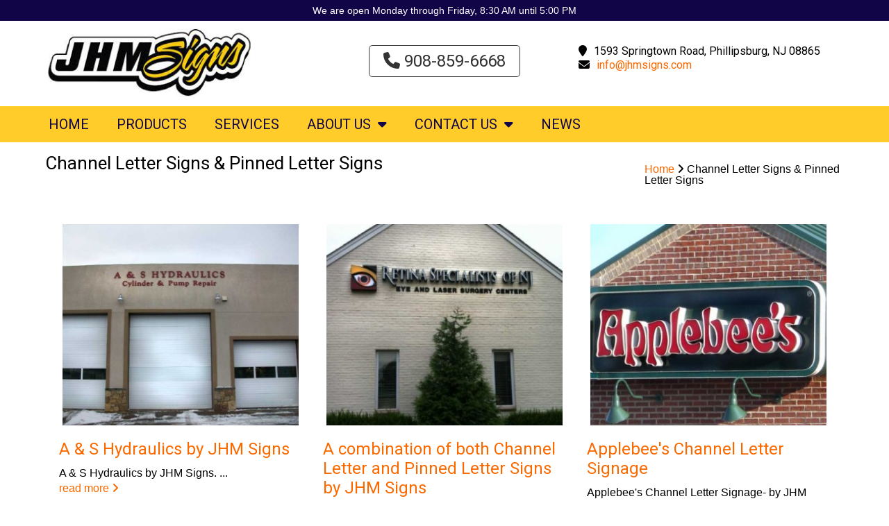

--- FILE ---
content_type: text/html; charset=utf-8
request_url: http://www.jhmsigns.com/296-channel-letter-signs--pinned-letter-signs
body_size: 35312
content:





   




<!DOCTYPE html>
<html>
	<head>
    	<!-- Google Tag Manager -->
<script>(function(w,d,s,l,i){w[l]=w[l]||[];w[l].push({'gtm.start':
new Date().getTime(),event:'gtm.js'});var f=d.getElementsByTagName(s)[0],
j=d.createElement(s),dl=l!='dataLayer'?'&l='+l:'';j.async=true;j.src=
'https://www.googletagmanager.com/gtm.js?id='+i+dl;f.parentNode.insertBefore(j,f);
})(window,document,'script','dataLayer','GTM-M7KBKPX');</script>
<!-- End Google Tag Manager -->

<!-- Google tag (gtag.js) -->
<script async src="https://www.googletagmanager.com/gtag/js?id=G-QRYYBTK7HG"></script>
<script>
  window.dataLayer = window.dataLayer || [];
  function gtag(){dataLayer.push(arguments);}
  gtag('js', new Date());
  gtag('config', 'G-QRYYBTK7HG');
</script>

    	    	<title>Channel Letter Signs &amp; Pinned Letter Signs | JHM Signs</title>
        <meta name="keywords" content="vehicle graphics, commercial signage, vinyl graphics shop, sign company nj pa, sign maintenance service" />
<meta name="additional_keywords" content="printed signs, cut vinyl graphics, cnc routed signs, sign lighting service, parking lot light service, channel letters, neon signage service, vehicle truck wrap, monument pylon signs, banner print shop, ADA braille signage, carved signs, digital signs billboards, electronic message center, pinned architectural lettering, commercial awning graphics, interior exterior facility signage" />
<meta name="description" content="" />
<meta name="distribution" content="Global" />
<meta name="robots" content="NOODP" />
<meta name="revisit-after" content="15 days" />
<meta name="googlebot" content="INDEX,FOLLOW,NOODP,NOYDIR" />
<meta name="slurp" content="NOODP" />
<meta name="msnbot" content="NOODP" />
<meta name="author" content="JHM Signs" />
<meta name="title" content="Channel Letter Signs &amp; Pinned Letter Signs | JHM Signs" />
        <meta http-equiv="Content-Type" content="text/html; charset=utf-8" />
		        <meta name="generator" content="EggZack RE v.2.1">
        <meta http-equiv="Content-Type" content="text/html; charset=UTF-8" />
        <meta name="viewport" content="width=device-width, initial-scale=1.0, minimum-scale=1.0">
        			                <link rel="shortcut icon" href="//eggzack.s3.amazonaws.com/cg3-vfeg9ij1lv-0ZvVzN3ZEkazEaQPdu7zzm5.png" />
                            <!-- link rel="stylesheet" type="text/css" href="/assets/fontawesome/css/font-awesome.min.css" / -->
        <link rel="stylesheet" type="text/css" href="/assets/fontawesome-free-6.5.2-web/css/all.min.css" />
        <!-- link rel="stylesheet" type="text/css" href="/assets/css/lib/zocial.css" / -->
        <link rel="stylesheet" type="text/css" href="/assets/css/lib/socicon.css" />
        <link rel="stylesheet" type="text/css" href="/assets/css/lib/foundation-icons.css" />
                                	<link rel="stylesheet" type="text/css" href="//fonts.googleapis.com/css?family=Roboto:100,300,400,500,700,900|Montserrat:100,300,400,500,700" />
                                <link rel="stylesheet" type="text/css" href="/assets/css/lib/css.php?actions=all&colors=f7f9ef,69d2e7,a7dbd8,fa6900,f38630,ffffff,222222&font1=Roboto&font2=Arial&blueprint=12&style=flat" />
        <link rel="sitemap" type="application/xml" title="Sitemap" href="/sitemap.xml?h=jhm-signs" />
        			<script type="text/javascript" src="/assets/jquery/jquery-1.11.2.min.js"></script>
		        
                        	<link rel="stylesheet" type="text/css" media="screen" href="/css/jhm-signs/css.css?v=1768831420" />
<link rel="stylesheet" type="text/css" media="screen" href="/css/lib/animate.min.css" />
</head>
<!-- 
Blueprint ID: 28800 
SubID: jhm-signs 
CurActPag: home/articlelist2 
InitialAction: 296-channel-letter-signs--pinned-letter-signs 
Clean Initial action: 296_channel_letter_signs__pinned_letter_signs 
-->
    <body class="body body_296-channel-letter-signs--pinned-letter-signs ">
    <!-- Google Tag Manager (noscript) -->
<noscript><iframe src="https://www.googletagmanager.com/ns.html?id=GTM-M7KBKPX"
height="0" width="0" style="display:none;visibility:hidden"></iframe></noscript>
<!-- End Google Tag Manager (noscript) -->
	    <a id="top"></a>
		
        	        	
	    	<div id="widgetHeaderTicker" class="container_fluid widgetHeaderTicker">
		        <div class="real_content">We are open Monday through Friday, 8:30 AM until 5:00 PM</div>
	</div>
	<div id="widgetHeader" class="container_fluid widgetHeader">
        <div class="container container_inner">
            <header class="header row">
                <section class="logo col-4-12"><a href="/" title="JHM Signs"><img src="/uploads/jhm-signs/20200727-9csmSxhJ6F-m.png" title="JHM Signs" /></a>
                </section>
                <section class="header_phone center col-4-12 animated fadeInRight">
                	<a class="header_phone_button radius5" href="tel:908-859-6668">
                		<i class="fa fa-phone"></i> 908-859-6668                    </a>
                </section>
                <section class="header_contact col-4-12">
                	                        <div class="header_phone">
                        	<i class="fa fa-map-marker"></i>1593 Springtown Road, Phillipsburg, NJ 08865                            <br /><i class="fa fa-envelope"></i><a href="mailto:info@jhmsigns.com">info@jhmsigns.com</a>
                        </div>
                    				</section>
            </header>
        </div>
    </div>
	<div id="widgetNavbar" class="container_fluid widgetNavbar">
	<div class="container container_inner">
   		<nav class="row navbar">
            <div class="nav_min">
            	                <a><i class="fa fa-bars"></i></a>
                <div class="clear"></div>
            </div>
<ul class="topnav"><li class="topnav_li " id="nav_li_23416"><a title="Home" class="nav_a" href="/home">Home</a><ul class="subnav">
</ul></li><li class="topnav_li " id="nav_li_23693"><a title="Products" class="nav_a" href="/jhm-products">Products</a><ul class="subnav">
</ul></li><li class="topnav_li " id="nav_li_23863"><a title="Services" class="nav_a" href="/jhm-services">Services</a><ul class="subnav">
</ul></li><li class="topnav_li " id="nav_li_23417"><a class="nav_a" href="/about-us">About Us<i class="fa fa-caret-down"></i></a><ul class="subnav">
	    <li class="" id="subnav_li_23440">
        <a class="subnav_a" title="Team" href="/team">Team</a>    </li>
</ul></li><li class="topnav_li " id="nav_li_23426"><a class="nav_a" href="/contact-us">Contact Us<i class="fa fa-caret-down"></i></a><ul class="subnav">
    <li class="" id="subnav_li_23425">
        <a class="subnav_a" title="Join Email List" href="/join-my-list">Join Email List</a>    </li>
</ul></li><li class="topnav_li " id="nav_li_23653"><a title="News" class="nav_a" href="/newsarchive">News</a><ul class="subnav">
</ul></li></ul>
		</nav>
	</div>
</div>
                <!--PURL: 296-channel-letter-signs--pinned-letter-signs | my_page_desc: feed-->
<div id="widgetArticlelist2Success" class="container_fluid widgetArticlelist2Success">
    <div class="container container_inner">
        <section id="articlelist_title" class="row article_title">
        	<h1 class="col-9-12">Channel Letter Signs & Pinned Letter Signs</h1>
            <nav class="breadcrumbs col-3-12">
                <a href="/">Home</a> <i class="fa fa-angle-right"></i>
                Channel Letter Signs & Pinned Letter Signs            </nav>
            		</section>
		<article class="article row">
        	<div id="article_description_articlelist" class="article_description">



<div class="listing_wrapper">
	
    
	<div class="listing_a listing_article ati27  " data-article="127695">
    	<a href="/2020-07-29-a--s-hydraulics-by-jhm-signs" title="A & S Hydraulics by JHM Signs">
			                <div class="listing_img" style="background:url(/image.php?id=127695&a=resize&w=400&h=400) 50% 50% no-repeat;background-size:cover;"></div>
                    </a>

		<h2><a href="/2020-07-29-a--s-hydraulics-by-jhm-signs">A & S Hydraulics by JHM Signs</a></h2>
		<span class="listing_meta">

					<div class="listing_published">
            	                                            		<span class="lmlp_published">Published: Jul 29, 2020</span>
                 
            </div>
		                     		             	    	</span>
    	<div class="listing_desc">
  A &amp; S Hydraulics by JHM Signs.
...</div>
        <div class="listing_read_more"><a href="/2020-07-29-a--s-hydraulics-by-jhm-signs" title="A & S Hydraulics by JHM Signs">read more <i class="fa fa-angle-right"></i></a></div>
                <div class="clearfix"></div>
    </div>
	
    
	<div class="listing_a listing_article ati27  " data-article="127683">
    	<a href="/2020-07-29-a-combination-of-both-channel-letter-and-pinned-letter-signs-by-jhm-si" title="A combination of both Channel Letter and Pinned Letter Signs by JHM Signs">
			                <div class="listing_img" style="background:url(/image.php?id=127683&a=resize&w=400&h=400) 50% 50% no-repeat;background-size:cover;"></div>
                    </a>

		<h2><a href="/2020-07-29-a-combination-of-both-channel-letter-and-pinned-letter-signs-by-jhm-si">A combination of both Channel Letter and Pinned Letter Signs by JHM Signs</a></h2>
		<span class="listing_meta">

					<div class="listing_published">
            	                                                	<span class="lmlp_published">Updated: Jul 29, 2020</span>
                 
            </div>
		                     		             	    	</span>
    	<div class="listing_desc">
  A combination of both Channel Letter and Pinned Letter Signs by
  JHM Signs.
...</div>
        <div class="listing_read_more"><a href="/2020-07-29-a-combination-of-both-channel-letter-and-pinned-letter-signs-by-jhm-si" title="A combination of both Channel Letter and Pinned Letter Signs by JHM Signs">read more <i class="fa fa-angle-right"></i></a></div>
                <div class="clearfix"></div>
    </div>
	
    
	<div class="listing_a listing_article ati27  " data-article="127692">
    	<a href="/2020-07-29-applebees-channel-letter-signage" title="Applebee's Channel Letter Signage">
			                <div class="listing_img" style="background:url(/image.php?id=127692&a=resize&w=400&h=400) 50% 50% no-repeat;background-size:cover;"></div>
                    </a>

		<h2><a href="/2020-07-29-applebees-channel-letter-signage">Applebee's Channel Letter Signage</a></h2>
		<span class="listing_meta">

					<div class="listing_published">
            	                                            		<span class="lmlp_published">Published: Jul 29, 2020</span>
                 
            </div>
		                     		             	    	</span>
    	<div class="listing_desc">
  Applebee's Channel Letter Signage- by JHM Signs.
...</div>
        <div class="listing_read_more"><a href="/2020-07-29-applebees-channel-letter-signage" title="Applebee's Channel Letter Signage">read more <i class="fa fa-angle-right"></i></a></div>
                <div class="clearfix"></div>
    </div>
	
    
	<div class="listing_a listing_article ati27  " data-article="127671">
    	<a href="/2020-07-29-bioarray-solutions-sign-by-jhm-signs" title="BioArray Solutions Sign by JHM Signs.">
			                <div class="listing_img" style="background:url(/image.php?id=127671&a=resize&w=400&h=400) 50% 50% no-repeat;background-size:cover;"></div>
                    </a>

		<h2><a href="/2020-07-29-bioarray-solutions-sign-by-jhm-signs">BioArray Solutions Sign by JHM Signs.</a></h2>
		<span class="listing_meta">

					<div class="listing_published">
            	                                            		<span class="lmlp_published">Published: Jul 29, 2020</span>
                 
            </div>
		                     		             	    	</span>
    	<div class="listing_desc">
  BioArray Solutions Sign by JHM Signs.
...</div>
        <div class="listing_read_more"><a href="/2020-07-29-bioarray-solutions-sign-by-jhm-signs" title="BioArray Solutions Sign by JHM Signs.">read more <i class="fa fa-angle-right"></i></a></div>
                <div class="clearfix"></div>
    </div>
	
    
	<div class="listing_a listing_article ati27  " data-article="127682">
    	<a href="/2020-07-29-channel-letter-sign-for-circuit-city-by-jhm-signs" title="Channel letter sign for Circuit City by JHM Signs">
			                <div class="listing_img" style="background:url(/image.php?id=127682&a=resize&w=400&h=400) 50% 50% no-repeat;background-size:cover;"></div>
                    </a>

		<h2><a href="/2020-07-29-channel-letter-sign-for-circuit-city-by-jhm-signs">Channel letter sign for Circuit City by JHM Signs</a></h2>
		<span class="listing_meta">

					<div class="listing_published">
            	                                            		<span class="lmlp_published">Published: Jul 29, 2020</span>
                 
            </div>
		                     		             	    	</span>
    	<div class="listing_desc">
  Channel letter sign for Circuit City by JHM Signs.
...</div>
        <div class="listing_read_more"><a href="/2020-07-29-channel-letter-sign-for-circuit-city-by-jhm-signs" title="Channel letter sign for Circuit City by JHM Signs">read more <i class="fa fa-angle-right"></i></a></div>
                <div class="clearfix"></div>
    </div>
	
    
	<div class="listing_a listing_article ati27  " data-article="127676">
    	<a href="/2020-07-29-chipolte-mexican-grill-signage-by-jhm-signs" title="Chipolte Mexican Grill Signage by JHM Signs">
			                <div class="listing_img" style="background:url(/image.php?id=127676&a=resize&w=400&h=400) 50% 50% no-repeat;background-size:cover;"></div>
                    </a>

		<h2><a href="/2020-07-29-chipolte-mexican-grill-signage-by-jhm-signs">Chipolte Mexican Grill Signage by JHM Signs</a></h2>
		<span class="listing_meta">

					<div class="listing_published">
            	                                            		<span class="lmlp_published">Published: Jul 29, 2020</span>
                 
            </div>
		                     		             	    	</span>
    	<div class="listing_desc">
  Chipolte Mexican Grill Signage by JHM Signs.
...</div>
        <div class="listing_read_more"><a href="/2020-07-29-chipolte-mexican-grill-signage-by-jhm-signs" title="Chipolte Mexican Grill Signage by JHM Signs">read more <i class="fa fa-angle-right"></i></a></div>
                <div class="clearfix"></div>
    </div>
	
    
	<div class="listing_a listing_article ati27  " data-article="127688">
    	<a href="/2020-07-29-delaware-park-fire-company" title="Delaware Park Fire Company">
			                <div class="listing_img" style="background:url(/image.php?id=127688&a=resize&w=400&h=400) 50% 50% no-repeat;background-size:cover;"></div>
                    </a>

		<h2><a href="/2020-07-29-delaware-park-fire-company">Delaware Park Fire Company</a></h2>
		<span class="listing_meta">

					<div class="listing_published">
            	                                            		<span class="lmlp_published">Published: Jul 29, 2020</span>
                 
            </div>
		                     		             	    	</span>
    	<div class="listing_desc">
  Delaware Park Fire Company No 1 Sign by JHM Signs.
...</div>
        <div class="listing_read_more"><a href="/2020-07-29-delaware-park-fire-company" title="Delaware Park Fire Company">read more <i class="fa fa-angle-right"></i></a></div>
                <div class="clearfix"></div>
    </div>
	
    
	<div class="listing_a listing_article ati27  " data-article="127673">
    	<a href="/2020-07-29-frozen-peaks-signs-by-jhm-signs" title="Frozen Peaks Signs by JHM Signs">
			                <div class="listing_img" style="background:url(/image.php?id=127673&a=resize&w=400&h=400) 50% 50% no-repeat;background-size:cover;"></div>
                    </a>

		<h2><a href="/2020-07-29-frozen-peaks-signs-by-jhm-signs">Frozen Peaks Signs by JHM Signs</a></h2>
		<span class="listing_meta">

					<div class="listing_published">
            	                                            		<span class="lmlp_published">Published: Jul 29, 2020</span>
                 
            </div>
		                     		             	    	</span>
    	<div class="listing_desc">
  Frozen Peaks Signs by JHM Signs
...</div>
        <div class="listing_read_more"><a href="/2020-07-29-frozen-peaks-signs-by-jhm-signs" title="Frozen Peaks Signs by JHM Signs">read more <i class="fa fa-angle-right"></i></a></div>
                <div class="clearfix"></div>
    </div>
	
    
	<div class="listing_a listing_article ati27  " data-article="127663">
    	<a href="/2020-07-29-hallmark-card-store-sign-by-jhm-signs" title="Hallmark Card Store Sign by JHM Signs">
			                <div class="listing_img" style="background:url(/image.php?id=127663&a=resize&w=400&h=400) 50% 50% no-repeat;background-size:cover;"></div>
                    </a>

		<h2><a href="/2020-07-29-hallmark-card-store-sign-by-jhm-signs">Hallmark Card Store Sign by JHM Signs</a></h2>
		<span class="listing_meta">

					<div class="listing_published">
            	                                            		<span class="lmlp_published">Published: Jul 29, 2020</span>
                 
            </div>
		                     		             	    	</span>
    	<div class="listing_desc">
  Hallmark Card Store Sign by JHM Signs
...</div>
        <div class="listing_read_more"><a href="/2020-07-29-hallmark-card-store-sign-by-jhm-signs" title="Hallmark Card Store Sign by JHM Signs">read more <i class="fa fa-angle-right"></i></a></div>
                <div class="clearfix"></div>
    </div>
	
    
	<div class="listing_a listing_article ati27  " data-article="127697">
    	<a href="/2020-07-29-infineon-pinned-letter-sign" title="Infineon Pinned Letter Sign">
			                <div class="listing_img" style="background:url(/image.php?id=127697&a=resize&w=400&h=400) 50% 50% no-repeat;background-size:cover;"></div>
                    </a>

		<h2><a href="/2020-07-29-infineon-pinned-letter-sign">Infineon Pinned Letter Sign</a></h2>
		<span class="listing_meta">

					<div class="listing_published">
            	                                            		<span class="lmlp_published">Published: Jul 29, 2020</span>
                 
            </div>
		                     		             	    	</span>
    	<div class="listing_desc">
  Infineon Pinned Letter Sign by Alpha, NJ based sign shop - JHM
  Signs.
...</div>
        <div class="listing_read_more"><a href="/2020-07-29-infineon-pinned-letter-sign" title="Infineon Pinned Letter Sign">read more <i class="fa fa-angle-right"></i></a></div>
                <div class="clearfix"></div>
    </div>
	
    
	<div class="listing_a listing_article ati27  " data-article="127659">
    	<a href="/2020-07-29-jhm-signs-created-signs-for-forever-21-stores" title="JHM Signs created signs for FOREVER 21 Stores.">
			                <div class="listing_img" style="background:url(/image.php?id=127659&a=resize&w=400&h=400) 50% 50% no-repeat;background-size:cover;"></div>
                    </a>

		<h2><a href="/2020-07-29-jhm-signs-created-signs-for-forever-21-stores">JHM Signs created signs for FOREVER 21 Stores.</a></h2>
		<span class="listing_meta">

					<div class="listing_published">
            	                                            		<span class="lmlp_published">Published: Jul 29, 2020</span>
                 
            </div>
		                     		             	    	</span>
    	<div class="listing_desc">
  JHM Signs created signs for FOREVER 21 Stores.
...</div>
        <div class="listing_read_more"><a href="/2020-07-29-jhm-signs-created-signs-for-forever-21-stores" title="JHM Signs created signs for FOREVER 21 Stores.">read more <i class="fa fa-angle-right"></i></a></div>
                <div class="clearfix"></div>
    </div>
	
    
	<div class="listing_a listing_article ati27  " data-article="127675">
    	<a href="/2020-07-29-michael-kors" title="Michael Kors">
			                <div class="listing_img" style="background:url(/image.php?id=127675&a=resize&w=400&h=400) 50% 50% no-repeat;background-size:cover;"></div>
                    </a>

		<h2><a href="/2020-07-29-michael-kors">Michael Kors</a></h2>
		<span class="listing_meta">

					<div class="listing_published">
            	                                            		<span class="lmlp_published">Published: Jul 29, 2020</span>
                 
            </div>
		                     		             	    	</span>
    	<div class="listing_desc">
  JHM Signs created signs for Michael Kors fashion stores.
...</div>
        <div class="listing_read_more"><a href="/2020-07-29-michael-kors" title="Michael Kors">read more <i class="fa fa-angle-right"></i></a></div>
                <div class="clearfix"></div>
    </div>
	
    
	<div class="listing_a listing_article ati27  " data-article="127660">
    	<a href="/2020-07-29-michael-kors-sign-by-jhm-signs" title="Michael Kors Sign by JHM Signs.">
			                <div class="listing_img" style="background:url(/image.php?id=127660&a=resize&w=400&h=400) 50% 50% no-repeat;background-size:cover;"></div>
                    </a>

		<h2><a href="/2020-07-29-michael-kors-sign-by-jhm-signs">Michael Kors Sign by JHM Signs.</a></h2>
		<span class="listing_meta">

					<div class="listing_published">
            	                                            		<span class="lmlp_published">Published: Jul 29, 2020</span>
                 
            </div>
		                     		             	    	</span>
    	<div class="listing_desc">
  Michael Kors Sign by JHM Signs.
...</div>
        <div class="listing_read_more"><a href="/2020-07-29-michael-kors-sign-by-jhm-signs" title="Michael Kors Sign by JHM Signs.">read more <i class="fa fa-angle-right"></i></a></div>
                <div class="clearfix"></div>
    </div>
	
    
	<div class="listing_a listing_article ati27  " data-article="127698">
    	<a href="/2020-07-29-outdoor-channel-letter-sign-for-crocs-by-jhm-signs" title="Outdoor, Channel Letter Sign for Crocs by JHM Signs">
			                <div class="listing_img" style="background:url(/image.php?id=127698&a=resize&w=400&h=400) 50% 50% no-repeat;background-size:cover;"></div>
                    </a>

		<h2><a href="/2020-07-29-outdoor-channel-letter-sign-for-crocs-by-jhm-signs">Outdoor, Channel Letter Sign for Crocs by JHM Signs</a></h2>
		<span class="listing_meta">

					<div class="listing_published">
            	                                            		<span class="lmlp_published">Published: Jul 29, 2020</span>
                 
            </div>
		                     		             	    	</span>
    	<div class="listing_desc">
  Outdoor, Channel Letter Sign for Crocs by JHM Signs.
...</div>
        <div class="listing_read_more"><a href="/2020-07-29-outdoor-channel-letter-sign-for-crocs-by-jhm-signs" title="Outdoor, Channel Letter Sign for Crocs by JHM Signs">read more <i class="fa fa-angle-right"></i></a></div>
                <div class="clearfix"></div>
    </div>
	
    
	<div class="listing_a listing_article ati27  " data-article="127691">
    	<a href="/2020-07-29-pnc-bank" title="PNC Bank">
			                <div class="listing_img" style="background:url(/image.php?id=127691&a=resize&w=400&h=400) 50% 50% no-repeat;background-size:cover;"></div>
                    </a>

		<h2><a href="/2020-07-29-pnc-bank">PNC Bank</a></h2>
		<span class="listing_meta">

					<div class="listing_published">
            	                                            		<span class="lmlp_published">Published: Jul 29, 2020</span>
                 
            </div>
		                     		             	    	</span>
    	<div class="listing_desc">
  PNC Bank interior pinned letter sign by JHM Signs
...</div>
        <div class="listing_read_more"><a href="/2020-07-29-pnc-bank" title="PNC Bank">read more <i class="fa fa-angle-right"></i></a></div>
                <div class="clearfix"></div>
    </div>
	
    
	<div class="listing_a listing_article ati27  " data-article="127669">
    	<a href="/2020-07-29-petsmart-sign---by-jhm-signs" title="PetSmart Sign - by JHM Signs.">
			                <div class="listing_img" style="background:url(/image.php?id=127669&a=resize&w=400&h=400) 50% 50% no-repeat;background-size:cover;"></div>
                    </a>

		<h2><a href="/2020-07-29-petsmart-sign---by-jhm-signs">PetSmart Sign - by JHM Signs.</a></h2>
		<span class="listing_meta">

					<div class="listing_published">
            	                                                	<span class="lmlp_published">Updated: Jul 29, 2020</span>
                 
            </div>
		                     		             	    	</span>
    	<div class="listing_desc">
  PetSmart Sign - by JHM Signs.
...</div>
        <div class="listing_read_more"><a href="/2020-07-29-petsmart-sign---by-jhm-signs" title="PetSmart Sign - by JHM Signs.">read more <i class="fa fa-angle-right"></i></a></div>
                <div class="clearfix"></div>
    </div>
	
    
	<div class="listing_a listing_article ati27  " data-article="127700">
    	<a href="/2020-07-29-pinned-letter-sign-for-first-commonwealth-federal-credit-union" title="Pinned Letter Sign for First Commonwealth Federal Credit Union">
			                <div class="listing_img" style="background:url(/image.php?id=127700&a=resize&w=400&h=400) 50% 50% no-repeat;background-size:cover;"></div>
                    </a>

		<h2><a href="/2020-07-29-pinned-letter-sign-for-first-commonwealth-federal-credit-union">Pinned Letter Sign for First Commonwealth Federal Credit Union</a></h2>
		<span class="listing_meta">

					<div class="listing_published">
            	                                                	<span class="lmlp_published">Updated: Jul 29, 2020</span>
                 
            </div>
		                     		             	    	</span>
    	<div class="listing_desc">
  Pinned Letter Sign for First Commonwealth Federal Credit Union by
  JHM Signs.
...</div>
        <div class="listing_read_more"><a href="/2020-07-29-pinned-letter-sign-for-first-commonwealth-federal-credit-union" title="Pinned Letter Sign for First Commonwealth Federal Credit Union">read more <i class="fa fa-angle-right"></i></a></div>
                <div class="clearfix"></div>
    </div>
	
    
	<div class="listing_a listing_article ati27  " data-article="127672">
    	<a href="/2020-07-29-puritan-products-sign-by-jhm-signs" title="Puritan Products Sign by JHM Signs.">
			                <div class="listing_img" style="background:url(/image.php?id=127672&a=resize&w=400&h=400) 50% 50% no-repeat;background-size:cover;"></div>
                    </a>

		<h2><a href="/2020-07-29-puritan-products-sign-by-jhm-signs">Puritan Products Sign by JHM Signs.</a></h2>
		<span class="listing_meta">

					<div class="listing_published">
            	                                            		<span class="lmlp_published">Published: Jul 29, 2020</span>
                 
            </div>
		                     		             	    	</span>
    	<div class="listing_desc">
  Puritan Products Sign by JHM Signs.
...</div>
        <div class="listing_read_more"><a href="/2020-07-29-puritan-products-sign-by-jhm-signs" title="Puritan Products Sign by JHM Signs.">read more <i class="fa fa-angle-right"></i></a></div>
                <div class="clearfix"></div>
    </div>
	
    
	<div class="listing_a listing_article ati27  " data-article="127680">
    	<a href="/2020-07-29-rockport-sign---by-jhm-signs" title="ROCKPORT Sign - by JHM Signs">
			                <div class="listing_img" style="background:url(/image.php?id=127680&a=resize&w=400&h=400) 50% 50% no-repeat;background-size:cover;"></div>
                    </a>

		<h2><a href="/2020-07-29-rockport-sign---by-jhm-signs">ROCKPORT Sign - by JHM Signs</a></h2>
		<span class="listing_meta">

					<div class="listing_published">
            	                                            		<span class="lmlp_published">Published: Jul 29, 2020</span>
                 
            </div>
		                     		             	    	</span>
    	<div class="listing_desc">
  ROCKPORT Sign - by JHM Signs.
...</div>
        <div class="listing_read_more"><a href="/2020-07-29-rockport-sign---by-jhm-signs" title="ROCKPORT Sign - by JHM Signs">read more <i class="fa fa-angle-right"></i></a></div>
                <div class="clearfix"></div>
    </div>
	
    
	<div class="listing_a listing_article ati27  " data-article="127693">
    	<a href="/2020-07-29-reebok-sign-by-jhm-signs" title="Reebok Sign by JHM Signs">
			                <div class="listing_img" style="background:url(/image.php?id=127693&a=resize&w=400&h=400) 50% 50% no-repeat;background-size:cover;"></div>
                    </a>

		<h2><a href="/2020-07-29-reebok-sign-by-jhm-signs">Reebok Sign by JHM Signs</a></h2>
		<span class="listing_meta">

					<div class="listing_published">
            	                                                	<span class="lmlp_published">Updated: Jul 29, 2020</span>
                 
            </div>
		                     		             	    	</span>
    	<div class="listing_desc">
  Reebok Sign by JHM Signs.
...</div>
        <div class="listing_read_more"><a href="/2020-07-29-reebok-sign-by-jhm-signs" title="Reebok Sign by JHM Signs">read more <i class="fa fa-angle-right"></i></a></div>
                <div class="clearfix"></div>
    </div>
</div>

<div class="listing_pagination">
<div class="dataTables_paginate paging_simple_numbers mt-3"><ul class="pagination justify-content-center"><li class="paginate_button page-item active"><a href="#" class="page-link">1</a></li><li class="paginate_button page-item "><a href="/296-channel-letter-signs--pinned-letter-signs?page=2" class="page-link">2</a></li><li class="paginate_button page-item"><a href="/296-channel-letter-signs--pinned-letter-signs?page=2" class="page-link"><i class="fa fa-angle-right"></i></a></li><li class="paginate_button page-item"><a href="/296-channel-letter-signs--pinned-letter-signs?page=2" class="page-link"><i class="fa fa-angle-double-right"></i></a></li></ul></div></div>
        		</div>
        </article>
    </div>
</div>
<style>
#display_events_passed{cursor:pointer;}
.event_passed_this_month{display:none;}
</style>
<script>
$(document).ready(function(){
	$('.calendar_close i.fa-times, .calendar_close i.fa-sort-desc').click(function(){
		var $this = $(this);
    	$this.toggleClass('fa-times fa-sort-desc');
		$('.cal_td_weekdays, .cal_td_days').toggle(500);
	});
	$('#display_events_passed').click(function(){
		$('.event_passed_this_month').toggle(500);
	});
});
</script>

        		        	<div class="container_fluid social_rail">
    	<a target="_blank" href="https://www.facebook.com/eggzack"><i class="fab fa-facebook"></i> Facebook</a><a target="_blank" href="https://twitter.com/eggzack"><i class="fab fa-twitter"></i> Twitter</a>    </div>
        <div class="container_fluid hsnj_footer" style="background:url(/css/jhm-signs/attachments/23446/5f2359d090f76_footer.jpg) center top no-repeat;background-size:cover;">
    	<div class="container_fluid footer_inner">
        	<div class="container row">
                <div class="col-4-12 center footer_logo">
                    <a href="#top"><img src="/css/jhm-signs/footer_logo.png" alt="JHM Signs" /></a>
                </div>
                <div class="col-1-12">&nbsp;</div>
                <div class="col-3-12 footer_map">
                	<a href="https://www.google.com/maps/place/1593+Springtown+Road,+Phillipsburg,+NJ+08865?hl=en" target="_blank">
                    <img src="/css/jhm-signs/map.jpg" alt="JHM Signs" />
                    </a>
                </div>
                <div class="col-4-12 footer_contact">
                                             	<i class="fa fa-map-marker"></i> 1593 Springtown Road, Phillipsburg, NJ 08865                            <br /><i class="fa fa-phone"></i> Phone: 908-859-6668                            <br /><i class="fa fa-fax"></i> Fax: 908-859-6698                            <br /><i class="fa fa-envelope"></i> <a href="mailto:info@jhmsigns.com">info@jhmsigns.com</a>
                                    </div>
                
            </div>
        </div>
    </div>
    	    <div id="widgetCopyright" class="container_fluid widgetCopyright">
        <div class="container container_inner">
            <small class="row">
                &copy; JHM Signs 2026 - powered by <a href="//eggzack.com/" target="_blank" title="More Local Sales. Guaranteed!">EggZack</a>
            </small>
        </div>
    </div>
        	    <div class="main_dimm" style="display:none;"></div>
    <script>
    (function($){
        $.fn.dimmall = function(){
            $('.main_dimm').show();
            $('.main_dimm').html('<div class="over_main_dimm divinpage block_important"><i class="fa fa-spinner fa-pulse fa-3x fa-fw"></i><br /><br />please wait</div>');
        }
    }(jQuery));
    $(document).ready(function(){	
        $('.main_dimm').click(function() {
            $(this).hide();
            $(this).html();
            $('.over_main_dimm').hide();
            $('.over_dimm').hide();
        });		
        $('.over_main_dimm').click(function(event){
            event.stopPropagation();
        });	
        $('.over_dimm').click(function(event){
            event.stopPropagation();
        });
        $('.close_main_dimm').click(function(){	
            $('.over_main_dimm').hide();
            $('.over_dimm').hide();
            $('.main_dimm').html();
            $('.main_dimm').hide();
        });		
    });		
    </script>
    <script src="/js/lib/jquery/latest/jquery-ui.min.js"></script>
                    <script>
			$(document).ready(function(){
				$('.nav_min').click(function(){
					$('.topnav').toggle();
				});
				$('.at_q1').click(function(){
					$('.admin_bar').toggle();
					$('.at_q1').toggleClass('adminbar_down adminbar_up');
				});
			});
								</script>		
        <script src="/assets/jquery/jquery.scroll.min.js"></script>
	<script type="text/javascript">
	var gaJsHost = (("https:" == document.location.protocol) ? "https://ssl." : "http://www.");
	document.write(unescape("%3Cscript src='" + gaJsHost + "google-analytics.com/ga.js' type='text/javascript'%3E%3C/script%3E"));
</script>
<script type="text/javascript">
	try {
	var pageTracker = _gat._getTracker("UA-34551492-1");
	pageTracker._trackPageview();
	} catch(err) {}
</script>
	    </body>
</html>


--- FILE ---
content_type: text/css
request_url: http://www.jhmsigns.com/css/jhm-signs/css.css?v=1768831420
body_size: 14822
content:
@charset "utf-8";
/* CSS Document Generated by EggZack - jhmsigns */
.body{background-color:#fff;border-top:3px solid #110447;}

.bg_yellow{background:#ffcc29;}

.widgetHeaderTicker{background-color:#110447;color:#fff;font-size:14px;line-height:24px;text-align:center;border-bottom:3px solid #110447;}
.widgetHeaderTicker a{color:#fff;text-decoration:underline;}

.widgetAdminBar{background:#eb3e5f;color:#fff;display:none;}
.admin_bar{padding:7px 10px 10px 5px;display:none;font-family:'Roboto';}
.adminbar_trigger{display:block;width:36px;height:48px;float:right;border:none;text-align:center;position:relative;z-index:9;margin-bottom:-48px;background:#fff;color:#ffffff;}
.adminbar_down,.adminbar_up{font:10px/18px Arial;cursor:pointer;}
.adminbar_down:before{content:'\25BC';}
.adminbar_up:before{content:'\25B2';}
.at_q1{width:36px; height:22px;border-radius: 0 0 0 18px;-moz-border-radius:0 0 0 18px;-webkit-border-radius:0 0 0 18px;-o-border-radius: 0 0 0 18px;-khtml-border-radius: 0 0 0 18px;position:absolute;left:0;top:0;background:#eb3e5f;}
.at_q2{width:18px; height:18px;position:absolute;right:0;top:22px;background:#eb3e5f;}
.at_q2in{width:18px;height:18px;background:#fff;border-radius: 0 18px 0 0;-moz-border-radius:0 18px 0 0;-webkit-border-radius: 0 18px 0 0;-o-border-radius: 0 18px 0 0;-khtml-border-radius: 0 18px 0 0;position:absolute;top:0px;right:0px;background:#fff;}
a.adminbar_item{text-decoration:none;display:inline-block;font-size:14px;line-height:32px;padding:0 15px;margin-left:5px;color:#fff;background:#f8728b;}
a.adminbar_item:hover{background:#fff;color:#f8728b;}

.header_contact {
    font-size: 16px;
    line-height: 20px;
    padding-top: 24px;
}

.header_phone_button{display:inline-block;padding:0 20px;font-size:24px;line-height:44px;border:1px solid #333;margin-top:25px;color:#333;}
.header_phone_button:hover{background:#eee;color:#110447;border:1px solid #110447;}

.widgetNavbar{background:#ffcc29;}
.topnav li{border-left:none;}
.topnav a{color:#110447;line-height:52px;font-size:20px;}
.topnav li a:hover{background:#110447;color:#fff;}
.topnav_li:hover a{background:#110447;color:#fff;}
.topnav li.active{background:#110447;}
.topnav li.active:hover{background:#f05371;}
.topnav li.active a{color:#efefef;}
.topnav li:hover{background:#110447;}
.topnav_li:hover > ul.subnav,.topnav_li:hover > ul.subnavext{background:#110447;color:#fff;}
.topnav_li:hover > ul.subnav{left:0px;}
.nav_min a{background:#110447;color:#f0f0f0;}
.nav_min a:hover{color:#fff;}
.search_submit{width:36px;}
.article_meta{background:#110447;color:#ffffff;}


.relative{position:relative;}
.absolute{position:absolute;}
.angle{line-height:0;margin:0;}
.gradient{background:linear-gradient(to left, #f8728b, #eb3e5f);position:relative;}
.watermark{width:100%;height:100%;position:relative;background:url(watermark.png) left top;}
.myclass {
background:#fff;
background: linear-gradient(to right bottom, transparent 50%, #fff 50%);
display:block;
height:50px;
line-height:0;
}
.widgetResponsiveHtml{line-height: 150%;padding:20px 10px 10px 10px;}
.widgetResponsiveHtml .real_content_title{text-align:left;text-transform:uppercase;font-size:32px;line-height:40px;font-weight:300;}
.widgetResponsiveHtml .real_content{text-align:justify;font-size:16px;line-height:20px;}
.usag{padding:10px;background:#fff;text-align:center;}
.wra{margin-top:40px;}
.widgetResponsiveArticles_wrap{background:linear-gradient(to left, #fbb8c5, #f59eaf);}
.widgetResponsiveArticles_title_line{height:40px;background:#fff;border-top:1px solid #f59eaf;}
.widgetResponsiveArticles .one_title{display:none;}
.widgetResponsiveArticles_title{text-transform:uppercase;position:absolute;top:-20px;color:#000;width:100%;text-align:center;font-size:32px;}
.widgetResponsiveArticles_title span{background:#fff;line-height:40px;padding: 0 20px;font: 32px/40px 'Roboto';font-weight:300;}
.widgetResponsiveArticles{background:none;padding:40px 10px 30px 10px;}

.widgetResponsiveArticles article img{border:5px solid #fff;}
.responsive_articles_list>article{border:0px;margin-bottom:10px;}
.lastSection{padding:60px 10px;background:url(shadow.png) center top no-repeat;background-size:contain;}
.responsive_articles_list h5,.responsive_articles_list a{color:#222;}

.top_shadow{padding:60px 10px;background:url(shadow.png) center top no-repeat;background-size:contain;}

.responsive_articles_list>article a>img {
    width: 100%;
    height: 300px;
    object-fit: cover;
}

.responsive_articles_list>article .description .short_description, .responsive_articles_list>article .description .tiny_description{
display: none !important;
}

.social_rail{padding:40px 20px;text-align:center;background:#f8f8f8;border-top:1px solid #ccc;}
.social_rail a{display:inline-block;border:1px solid #ccc;background:#f9f9f9;color:#222;text-decoration:none;font-size:14px;line-height:34px;padding:0 15px;margin-left:2px;}
.social_rail a:hover{background:#eee;}

.hsnj_footer{background:url(footer.jpg) center top no-repeat;background-size:cover;}
.footer_inner{background:rgba(0,0,0,0.7);color:#fff;padding:40px 10px;}
.footer_contact{line-height:26px;}
.footer_inner a{color:#fff;}

.article_description{line-height:22px;}

.council_member{margin:5px;border:1px solid #aaa;background:#fff;padding:10px;font-size:14px;}
.council_members{margin-bottom:55px;}
.contact_right_siderail{padding:30px;background:#f0f0f0;}

.public_notice{border:1px solid #fcc;padding:20px;background:#FFE6E6;}


/* Dimmers */
html{height:100%;min-height:100%;position:relative !important;}
.widgetNavbar{z-index: 5000;}
.dimm_all{display:none;position:absolute;top:0;left:0;width:100%;height:100%;background:rgba(0,0,0,0.8);z-index:9898;text-align:center;}
.main_dimm{display:none;position:fixed;top:0px;left:0;width:100%;height:100%;background:rgba(0,0,0,0.8);z-index:6000;text-align:center;}
.no_click_main_dimm{display:none;position:fixed;top:0px;left:0;width:100%;height:100%;background:rgba(0,0,0,0.8);z-index:6000;text-align:center;}
.over_main_dimm{display:none;position:fixed;z-index:6001;background:#fff;width:100%;top:20px;max-height:100%;padding:30px;margin:0 auto;overflow-x:hidden;overflow-y:auto;}
.no_esc_over_main_dimm{display:none;position:fixed;z-index:6001;width:100%;top:60px;max-height:100%;padding:12px;margin:0 auto;overflow-x:auto;overflow-y:hidden;}
.no_esc_over_main_dimm_show{position:fixed;z-index:6001;width:100%;top:60px;max-height:100%;padding:12px;margin:0 auto;overflow-x:auto;overflow-y:hidden;}
.close_main_dimm{cursor:pointer;position:absolute;right:20px;top:20px;background:#b00;color:#fff;line-height:24px;padding:0 8px;}
.divinpage{left:50%;transform:translateX(-50%);max-width:680px;}


.profile_tab{position:relative;width:100%;padding:20px;text-align:center;}
.profile_wrap{left:0;top:0;width:100%;}
.profile_img{width:100%;margin-bottom:10px;}
.profile_details{display:block;}

.profile_tab:hover{background:#110447;color:#fff;}
.profile_tab:hover .profile_details{display:block;}
/* aspect ratio */
/* beta version by Valentin Zaraf */
[style*="--aspect-ratio"] > :first-child{width:100%;}
[style*="--aspect-ratio"] > img {height:auto;} 
@supports (--custom:property){
	[style*='--aspect-ratio']{position:relative;}
	[style*='--aspect-ratio']::before{content:'';display:block;padding-bottom:calc(100%/(var(--aspect-ratio)));}  
	[style*="--aspect-ratio"] > :first-child{position:absolute;top:0;left:0;height:100%;}  
}
/* 
------ aspect ratio usage examples: ------
<div style="--aspect-ratio:600/400;"></div>
<div style="--aspect-ratio:16/9;"></div>
<div style="--aspect-ratio:1.4;"></div>
*/
.divinpage img{border-radius:5px;-moz-border-radius:5px;-webkit-border-radius:5px;-o-border-radius:5px;-khtml-border-radius:5px;}
.inner_brand{margin:10px;border:1px solid #ccc;margin-bottom:20px;line-height:0;}


.shop_now_cotainer{margin-bottom:80px;}
.margin_bottom20{margin-bottom:20px;}
.margin_bottom40{margin-bottom:40px;}
.margin_bottom60{margin-bottom:60px;}

.slider_box{background:rgba(255,255,255,0.7);color:#111;position:absolute;}

.owl-nav{padding: 0 0 40px 0;margin:0 auto;background:#000;}
.owl-nav:after{display:block;clear:both;}
.owl-prev{float:left;background:url(left.png) center top no-repeat;height:40px;width:49%;float:left;color:#000;}
.owl-next{float:left;background:url(right.png) center top no-repeat;height:40px;width:49%;float:left;color:#000;}

.oia_hover{position:relative;}
.oia_inner_article{position:absolute;top:0;left:0;width:100%;height:100%;padding:40px;color:#fff;background:rgba(0,0,0,0.7);display:none;text-align:left;}
.oia_hover:hover .oia_inner_article{display:block;}
.oia_icon{border:2px solid #fff;font-size:36px;padding:10px;}
.oia_title{font-size:18px;}
.oia_txt{padding-top:20px;text-align:justify;font-size:16px;line-height:22px;}
.oia_button{padding:40px 0;}
.oia_button a{display:inline-block;font-size:18px;line-height:50px;padding:0 20px;background:#ffcc29;color:#000;}

.widgetNewsletter select{display:none;}
.widgetNewsletter .emaillistsub_email{font-size:24px;line-height:34px;}
.widgetNewsletter input.sumbit{font-size:24px;line-height:34px;height:34px;}
.newsletter_card{background:#ffcc29;text-align:center;}
.nlwrap{padding:30px 20px;}
.form_row{display:block !important;width:100%;}
.input_text{font:18px/36px Arial;border:2px solid #aaa;padding:0 5px;width:100%;}
.select{font:18px/36px Arial;height:36px;border:2px solid #aaa;padding:0 5px;width:100%;}
.form_row{width:100%;display:block;max-width:560px;margin:0 auto;padding:7px;margin-bottom:1px;position:relative;}
.textarea{font:18px/28px Arial;border:2px solid #aaa;padding:5px;min-height:94px;width:100%;}
.button{font-family:Arial;text-align:center;border:none;cursor:pointer;font-size:18px;line-height:40px;padding:0 20px;font-weight:400 !important;display:inline-block !important;-webkit-appearance:none;}

.cmot_1 .quantity_row{display:none;}
.page_siderail{
    padding: 30px;
    background: #f0f0f0;
}

.siderail_item a {
    display: block;
    line-height: 16px;
    font-size: 16px;
    padding:15px;
    background: #110447;
    color: #fff;
    margin-bottom: 3px;
}
.siderail_item a:hover {
    color: #110447;
    background: #ffcc29;
}

.cati{height:230px;position:relative;}
.cati_label{position:absolute;left:0;bottom:0;width:100%;padding:5px;background:rgba(255,255,255,0.8);height:45px;}

/* Media queries */
@media (min-width:960px){
	.subnav li,.subnavext li{border-top:1px solid rgba(255,255,255,0.7);}
	.search_form{padding-top:20px;}
	.subnav a{font-size:16px;line-height:36px;padding:0 15px;}
	#2015-04-17_7cjtb h1.real_content_title{text-align:left !important;}
	.featured_right{text-align:right;}
	.featured_center{text-align:center;}
	.featured_left{text-align:left;}
	
	.widgetFeaturedSlideshow{height:600px;}
	.slider_bg_img_container{min-height:600px;position:relative;background-position:center top;}
	.slider_box{right:100px;top:60px;width:40%;padding:40px;
	border-radius: 20px;
    -o-border-radius: 20px;
    -ms-border-radius: 20px;
    -moz-border-radius: 20px;
    -khtml-border-radius: 20px;
    -webkit-border-radius: 20px;
	}
	.slider_box h1{font-size:36px;line-height:40px;font-weight:300;}
	.slider_box h3{font-size:30px;line-height:30px;font-weight:300;}
	.slideshow_adhoc{display:inline-block;margin:0 auto;background:#ff0048;color:#fff;line-height:60px;padding:0 30px;font-size:36px;font-weight:300;}
	.slideshow_adhoc:hover{background:#fff;color:#ff0048;}
	.adhoc_wrap{margin-top:20px;}
	
	.slideshow_inner{height:600px;padding:100px 10px;}
	.slideshow_text{padding:20px;}
	.slideshow_text h1{font-size:80px;line-height:128px;font-weight:900;}
	.slideshow_text h2{font-size:60px;line-height:60px;font-weight:900;padding-bottom:30px;}
	.button_pink{margin-bottom:60px;}	
	.slideshow_inner_text{font-size:45px;line-height:53px;font-weight:600;padding:40px 20px;font-family:"Roboto";}
	.slideshow_inner_text .button_pink{margin-bottom:10px;line-height:18px;font-weight:400;margin-top:10px;}
	
	
	.oia_title{padding-left:20px;}
	.oia_hover{min-height:500px;}
	
	.homepage_video{padding-left:30px;}
	.footer_map{padding-right:20px;}
	
	.ati27{display:block;width:33.33333%;padding:15px;}
	
	.ati27 .listing_published{display:none;}
		
	.listing_wrapper {
	  display: -webkit-box;
	  display: -webkit-flex;
	  display: -ms-flexbox;
	  display: flex;
	  flex-wrap: wrap;
	  align-items: stretch;
	}
	.listing_wrapper > [class='ati27'] {
	  display: flex;
	  flex-direction: column;
	}	
	.ati27:hover{background:#fff;}
	.ati27 .listing_img {
		width: 100%;
		height: 300px;
		float: none !important;
		margin-right:0; margin-bottom:15px;
		border: 5px solid #fff;
	}
	.ati27:last-of-type {
		margin-bottom: 15px !important;
	}
	.article_product_price_ptag{display:none;}
	.article_product_price_pval{display:inline-block;padding:5px 15px;background:#ff0048;color:#fff;}	
	.article_meta .share a{border-left: 1px solid #c3f2f7;}
	.page_left_rail{padding-right:30px;}
}
@media (max-width:959px){  
	.navbar a{border-bottom:1px solid rgba(255,255,255,0.3);white-space:pre-wrap !important;display:block;}
	.subnav{background:#110447;}
	.subnav li{display:block;background:#110447;white-space:wrap !important;}
	.featured_right{text-align:center;}
	.featured_center{text-align:center;}
	.featured_left{text-align:center;}
	.inner_brand{text-align:center;}
	.widgetFeaturedSlideshow{height:400px;}
	.slider_bg_img_container{min-height:450px;position:relative;background-position:left top;}
	.slider_box{bottom:0;width:100%;padding:10px 20px;}
	.slider_box h1{font-size:24px;line-height:28px;font-weight:300;}
	.slider_box h3{font-size:16px;line-height:20px;font-weight:300;}
	.slideshow_adhoc{display:inline-block;margin:0 auto;background:#ff0048;color:#fff;line-height:30px;padding:0 20px;font-size:20px;font-weight:300;}
	.slideshow_adhoc:hover{background:#fff;color:#ff0048;}
	.adhoc_wrap{margin-top:5px;}
	
	.slideshow_inner{min-height:400px;padding:40px 10px;}
	.slideshow_inner .container{position:absolute;bottom:0;}
	.slideshow_text{padding:20px;}
	.slideshow_text h1{font-size:50px;line-height:80px;font-weight:900;padding-top:20px;}
	.slideshow_text h2{font-size:30px;line-height:40px;font-weight:900;padding-bottom:20px;}
	.button_pink{margin-bottom:60px;}
	
	.slideshow_inner_text{padding:10px;}
	.slideshow_inner_text h1{font-size:30px;line-height:38px;font-weight:900;}
	.slideshow_inner_text h2{font-size:24px;line-height:24px;font-weight:900;padding-bottom:18px;}
	.slideshow_inner_text .button_pink{margin-bottom:10px;}
	
	.oia_hover{min-height:300px;}
}